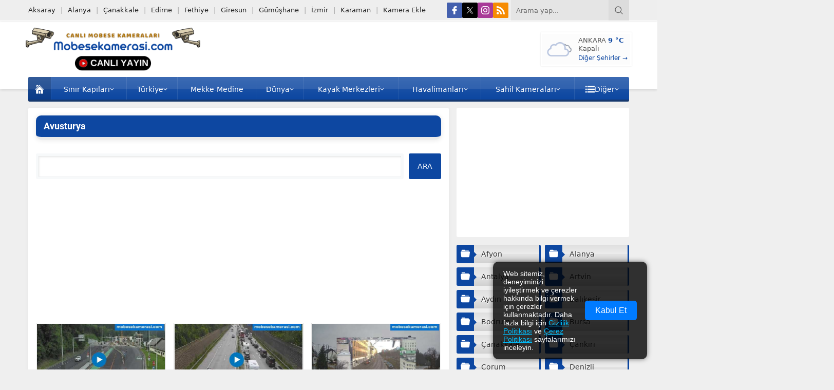

--- FILE ---
content_type: text/html; charset=utf-8
request_url: https://www.google.com/recaptcha/api2/aframe
body_size: 266
content:
<!DOCTYPE HTML><html><head><meta http-equiv="content-type" content="text/html; charset=UTF-8"></head><body><script nonce="5iaZSg43kwySLawF8rTl8Q">/** Anti-fraud and anti-abuse applications only. See google.com/recaptcha */ try{var clients={'sodar':'https://pagead2.googlesyndication.com/pagead/sodar?'};window.addEventListener("message",function(a){try{if(a.source===window.parent){var b=JSON.parse(a.data);var c=clients[b['id']];if(c){var d=document.createElement('img');d.src=c+b['params']+'&rc='+(localStorage.getItem("rc::a")?sessionStorage.getItem("rc::b"):"");window.document.body.appendChild(d);sessionStorage.setItem("rc::e",parseInt(sessionStorage.getItem("rc::e")||0)+1);localStorage.setItem("rc::h",'1769273078278');}}}catch(b){}});window.parent.postMessage("_grecaptcha_ready", "*");}catch(b){}</script></body></html>

--- FILE ---
content_type: text/css
request_url: https://mobesekamerasi.com/wp-content/themes/safirwebportal/dist/style.css?ver=1760540718
body_size: 11523
content:
:root{--widgetSpace: 15px;--widgetSpaceAside: 10px;--contentWidth: 70%;--contentWidthRate: .7;--asideWidth: 30%}@media(max-width: 768px){:root{--widgetSpace: 10px}}*{outline:0;margin:0;padding:0;vertical-align:bottom;box-sizing:border-box;-moz-box-sizing:border-box}ol{list-style-position:inside}ul{list-style:none;list-style-position:outside}blockquote{margin-left:30px;padding-left:10px;border-left:3px solid #eee}a{text-decoration:none;color:var(--c1)}a:hover{text-decoration:none;color:#222}a img{border:none}img{max-width:100%;height:auto}iframe,embed{max-width:100%;width:100%}body{background:#efefef;font-size:13px;font-family:var(--mainFont);color:#515151}h1{font-size:20px}h2{font-size:18px}h3{font-size:16px}h1,h2,h3,h4,h5,h6{font-family:var(--headFont);color:var(--headColor)}input,select,textarea,button{font-family:inherit}.sub-menu{opacity:0;z-index:-1;visibility:hidden}.themeicon{display:block}.themeicon .themeicon-arrow{display:none}.themeicon svg{display:block;fill:currentColor;width:20px;height:20px}.safir-logo{font-weight:bold;line-height:1;font-size:20px;color:#333}.safir-logo:hover{color:#666}.safir-logo img{width:auto;height:var(--headerHeight)}table{border-collapse:collapse}table td,table th{padding:10px;border:1px solid #ddd}.post-container .thumb img{width:100%}.wp-caption{max-width:100%}.innerContainer{max-width:var(--safirWidth);padding:0 10px;margin:auto}.box,.safirBox{background:#fff;box-shadow:0px 2px 8px 0px rgba(0,0,0,.05);overflow:hidden;position:relative;padding:var(--widgetSpace);border-radius:3px}.widgetContent{background:#fff;box-shadow:0px 2px 8px 0px rgba(0,0,0,.05);border-top:0;border-radius:0 0 2px 2px;overflow:hidden;position:relative}.widgetContent.default{padding:10px}.widgetContent.nobg{padding:0;background:none;box-shadow:none}.heading{line-height:44px;background:url(../images/sprite.png) 0 -44px repeat-x;background-size:44px 88px;font-size:15px;color:#343434;text-shadow:1px 1px 0px #fff;padding:0 15px;position:relative;border-radius:3px 3px 0 0;border:1px solid #ddd;border-bottom:none;overflow:hidden;font-weight:500;font-family:var(--headFont);display:flex;align-items:center}.heading span{font-weight:bold}.heading+.line{height:2px;background:var(--c1)}.heading .nav{font-size:11px;margin-left:auto}.heading .nav a{display:block;line-height:30px;color:#777;font-weight:bold}.heading .nav a:hover{color:#333}.shadow{background:url(../images/shadow.png) 50% 100% no-repeat;padding-bottom:5px;display:block}.border{border:1px solid #e2e2e2;padding:1px;display:block}.mainHeading{font-size:22px;line-height:1;border-bottom:1px solid #eaeaea;padding:0 var(--widgetSpace) 15px;margin:0 calc(-1*var(--widgetSpace)) 15px;font-weight:500;font-family:var(--headFont)}@media(max-width: 768px){.mainHeading{margin-top:5px}}.secondHeading{font-size:16px;font-weight:bold;font-family:var(--headFont);color:var(--headColor);border-bottom:1px solid #eaeaea;padding:0 var(--widgetSpace) var(--widgetSpace);margin:0 calc(-1*var(--widgetSpace)) var(--widgetSpace);display:flex;align-items:center}.catDesc{font-size:15px;margin-bottom:20px;line-height:1.5}.safiricon{display:block;margin-right:5px}.safiricon svg{fill:currentColor;display:block;width:18px;height:18px;margin:auto}.reading,.reading p,.reading li{line-height:1.8;margin-bottom:10px;font-size:15px;font-family:var(--contentFont);text-align:justify}.reading ul li{list-style-type:disc;margin-left:20px;list-style-position:inside}.reading ol li{margin-left:20px;list-style-position:inside}.reading a{color:var(--linkColor)}.seperator{clear:both;margin:10px -10px;border-top:1px solid #ddd}.float{overflow:hidden}.bold{font-weight:bold}.reading{font-size:13px}.post img{width:100%}.shiftBottom{margin-bottom:10px}.safirSocial{display:flex;flex-wrap:wrap;gap:6px}.safirSocial a{display:block;color:#fff;border-radius:2px;padding:7px}.safirSocial a svg{width:16px;height:16px}.safirSocial li.facebook a{background:#4460ae}.safirSocial li.twitter a{background:#000}.safirSocial li.linkedin a{background:#0173af}.safirSocial li.instagram a{background:#a83a97}.safirSocial li.youtube a{background:#dc2013}.safirSocial li.pinterest a{background:#c21f25}.safirSocial .telegram a{background:#039be5}.safirSocial li.tiktok a{background:#000}.safirSocial li.rss a{background:#f68b02}.safirSocial li.whatsapp a{background:#37b848}img.lazy{opacity:0;transition:opacity .3s ease-in}.safirthumb{position:relative;overflow:hidden;background-color:#f0f0f0;background-size:cover;background-position:50% 50%;background-repeat:no-repeat;background-image:var(--noImageForPost);padding-bottom:var(--thumbRatio)}.safirthumb.authorthumb{background:rgba(0,0,0,0);padding-bottom:100%}.safirthumb.nobg{background:rgba(0,0,0,0)}.safirthumb.square{padding-bottom:100%}.safirthumb:before{position:absolute;display:block;content:""}.safirthumb .thumbnail{overflow:hidden;position:absolute;top:0;right:0;bottom:0;left:0}.safirthumb .center{position:absolute;top:0;left:0;width:100%;height:100%;transform:translate(50%, 50%)}.safirthumb img{position:absolute;top:0;left:0;transform:translate(-50%, -50%);width:100%;height:100%;object-fit:cover}.fitImage .safirthumb img{object-fit:fill}.safirReklam{border-radius:3px;font-size:16px;padding:50px 10px;background:#f0f0f0;text-shadow:1px 1px 1px #fff;color:#717171;text-align:center;font-weight:500}.safirReklam.narrow{padding:20px 10px}.fixedAd{position:absolute;z-index:20;display:none;top:calc(var(--headerHeight) + 112px)}body.admin-bar .fixedAd{margin-top:32px}.fixedLeftAd{left:0}.fixedRightAd{right:0}.wideAd{margin-bottom:10px;padding:6px;text-align:center}header{background:#fff;box-shadow:0px 0px 6px 0px rgba(0,0,0,.2);padding-bottom:24px}#header-cont,#topbar-cont,#mainMenu{max-width:var(--safirWidth);padding:0 10px;margin:0 auto}#header-cont{position:relative;z-index:40;clear:both;padding:0}#topbar{height:41px;overflow:hidden;background:#eee;border-bottom:1px solid #fff;box-shadow:0 0 3px rgba(0,0,0,.15)}#headerSocial{float:right;margin:5px 0 5px 10px}#headerSearch{float:right;height:40px;position:relative;background-color:rgba(0,0,0,.04);margin-left:5px}#headerSearch #safir-s{display:block;float:left;width:100%;box-shadow:none;background:0;height:40px;border:0;line-height:30px;color:#666;padding:0 50px 0 10px;font-weight:500;font-size:13px}#headerSearch button{display:block;position:absolute;right:0;top:0;width:40px;height:40px;border:0;background-color:rgba(0,0,0,.04);color:#5f5f5f;cursor:pointer}#headerSearch button svg{width:16px;height:16px;margin:12px}#topmenu{float:left;margin:10px 0;line-height:20px}#topmenu li{float:left}#topmenu a{color:#262626;display:flex;align-items:center}#topmenu a:hover{color:#676767}#topmenu .safiricon svg{width:15px;height:15px}#topmenu li:before{content:"|";padding:0 10px;display:block;float:left;line-height:20px;color:#a1a1a1}#topmenu li:first-child::before{content:none}#banner{padding:12px 5px;overflow:hidden;display:flex;align-items:center}#header-logo img{width:auto}#banner-group{margin-left:auto}#weather{float:left;border:3px solid #fff;border-radius:1px;box-shadow:0 0 3px rgba(0,0,0,.1);background-color:#fcfcfc;position:relative}#weather .title{font-weight:500;text-transform:uppercase}#weather .title .degree{font-weight:bold;color:var(--c1)}#weather p{text-transform:capitalize}#weather .all-cities{font-size:12px;margin-top:2px}#weather .weather{margin:5px;padding-left:65px;height:50px;line-height:16px}.weathericon{display:inline-block;width:60px;height:60px;position:absolute;left:0;top:0}#banner-ad{float:left;margin-left:10px;border:3px solid #fff;border-radius:1px;box-shadow:0 0 3px rgba(0,0,0,.1)}#menuGroup{border-radius:3px;margin-bottom:12px;position:relative;background:var(--c1)}#menu{clear:both;margin-top:-24px;z-index:40;position:relative;height:44px;display:table;width:100%;border-bottom:4px solid rgba(0,0,0,.35);background:-moz-linear-gradient(top, rgba(255, 255, 255, 0.1) 0%, rgba(255, 255, 255, 0) 100%);background:-webkit-linear-gradient(top, rgba(255, 255, 255, 0.1) 0%, rgba(255, 255, 255, 0) 100%);background:-o-linear-gradient(top, rgba(255, 255, 255, 0.1) 0%, rgba(255, 255, 255, 0) 100%);background:linear-gradient(to bottom, rgba(255, 255, 255, 0.1) 0%, rgba(255, 255, 255, 0) 100%);box-shadow:inset 0 24px hsla(0,0%,100%,.1);border-radius:2px;font-family:var(--menuFont)}#menu .menu>ul,#menu>ul{display:table-row;width:100%}#menu li{display:table-cell;text-align:center;border-left:1px solid hsla(0,0%,100%,.1)}#menu li:first-child{border-left:none}#menu a{display:flex;gap:5px;align-items:center;line-height:40px;padding:4px 10px 0 10px;color:#fff;transition:all .2s;font-size:14px;overflow:hidden;justify-content:center}#menu a:hover{background-color:hsla(0,0%,100%,.075)}#menu li.ev{width:44px;margin:0}#menu li.ev a{background:rgba(0,0,0,.15);height:44px}#menu li.ev a .safiricon{margin:0}#menu li.ev a:hover{background-color:rgba(0,0,0,.1)}#menu li.ev .text{display:none}#menu li.menu-item-has-children .themeicon svg{width:8px;height:8px}#menu .safiricon{margin:0}#menu .themeicon-arrow{display:block}#menu .sub-menu{position:absolute;box-shadow:3px 3px 5px #555;border-top:3px solid rgba(0,0,0,.35);margin-left:-1px;opacity:0;z-index:-1;visibility:hidden;transform:translateY(20px);transition:all .3s ease-in-out 0s,visibility 0s linear .3s,z-index 0s linear .01s;background:var(--c1)}#menu li:hover>.sub-menu{visibility:visible;opacity:1;transform:translateY(1px);transition-delay:0s,0s,.3s}#menu .sub-menu .sub-menu{left:100%;top:0;margin-left:1px;border-top:none}#menu .sub-menu li{float:none;display:block;text-align:left;background:none;position:relative;border-top:1px solid rgba(0,0,0,.1)}#menu .sub-menu a{width:auto;justify-content:left;min-width:200px;text-align:left;line-height:34px;margin:0;padding:0 15px;transition:none;white-space:nowrap}#menu .sub-menu a:hover{background:rgba(0,0,0,.15)}#menu li.menu-item-has-children li.menu-item-has-children .themeicon{margin-left:auto;transform:rotate(-90deg)}.toggleMenu,#header-cont .membershipButton{width:60px;height:100%;min-height:60px;display:flex;align-items:center;justify-content:center;cursor:pointer}.toggleMenu{border-right:1px solid #eee}#header-cont .membershipButton:has(.icon){border-left:1px solid #eee}#mobileHeader{display:none;background:#fff;z-index:100000;width:100%}#hamburgermenu form{margin:10px;position:relative}#hamburgermenu input[type=text]{width:100%;display:block;font-weight:500;outline:none;font-size:14px;padding:5px 40px 5px 10px;height:40px;transition:all .25s;background:#fafafa !important;border-radius:3px !important;border:1px solid #efefef}#hamburgermenu{position:fixed;z-index:999999;top:0;left:-300px;width:300px;height:100%;overflow-y:scroll;background:#fff}#hamburgermenu span.close{display:block;width:40px;height:40px;position:absolute;top:10px;right:10px;background:#000;color:#fff;cursor:pointer}#hamburgermenu span.close svg{width:14px;height:14px;margin:13px}#hamburgermenu .logoBlock{border-bottom:1px solid #ddd;padding:10px 50px 10px 10px}#hamburgermenu .logoBlock a{display:table-cell;height:40px;vertical-align:middle}#hamburgermenu .logoBlock img{max-height:40px;width:auto}#mobilemenuContainer{overflow:hidden;border-top:1px solid #ededed}#mobilemenu{position:relative}#mobilemenu li{position:relative}#mobilemenu a{border-bottom:1px solid #ededed;padding:12px 10px;line-height:20px;font-size:14px;color:#191919;font-weight:500;border-radius:0;display:flex;align-items:center}#mobilemenu a:hover{color:#000}#mobilemenu .sub-menu{display:none;background:#fafafa;opacity:1;z-index:1;visibility:visible}#mobilemenu .sub-menu a{padding-left:30px}#mobilemenu .sub-menu .sub-menu a{padding-left:50px}#mobilemenu .menu-item-has-children>a{padding-right:12px;position:relative}#mobilemenu .mobilearrow{display:block;position:absolute;top:12px;right:10px;text-align:center;z-index:2;border-radius:3px;background:#f7f7f7;padding:5px;cursor:pointer}#mobilemenu .mobilearrow .themeicon-arrow{display:block}#mobilemenu a>.themeicon{display:none}#mobilemenu .mobilearrow svg{width:10px;height:10px;transition:all .3s}#mobilemenu .mobilearrow.active svg{transform:rotate(-180deg)}#mobileSocial{margin:10px}#mobileSocial ul{margin:0 -3px}#mobileSocial a{height:28px;width:28px}#mobileSocial a:before{width:28px;height:28px;line-height:28px;font-size:14px}#overlay{display:none;width:100%;height:100%;position:fixed;background:rgba(0,0,0,.9);z-index:999998;top:0;left:0}#menuGroup.loginActive{padding-right:49px}#toplogin{position:absolute;right:0;top:0}#toplogin .button{color:#fff;border-radius:0 0 3px 0;cursor:pointer;transition:all .2s;border-bottom:4px solid rgba(0,0,0,.35);background:-moz-linear-gradient(top, rgba(255, 255, 255, 0.1) 0%, rgba(255, 255, 255, 0) 100%);background:-webkit-linear-gradient(top, rgba(255, 255, 255, 0.1) 0%, rgba(255, 255, 255, 0) 100%);background:-o-linear-gradient(top, rgba(255, 255, 255, 0.1) 0%, rgba(255, 255, 255, 0) 100%);background:linear-gradient(to bottom, rgba(255, 255, 255, 0.1) 0%, rgba(255, 255, 255, 0) 100%);box-shadow:inset 0 24px hsla(0,0%,100%,.1)}#toplogin .button{border-left:1px solid hsla(0,0%,100%,.2);padding:14px 16px;background:rgba(0,0,0,.15)}#toplogin .button svg{width:16px;height:16px}#loginMenu{display:none;opacity:0;position:absolute;right:0;top:48px;z-index:999;width:220px;padding-top:10px;transition:all .3s}#toplogin:hover #loginMenu{opacity:1;display:block}#loginMenu .items{background:#fff;box-shadow:0 0 22px rgba(0,0,0,.15);border-radius:3px;position:relative}#loginMenu .item{border-top:2px solid #f2f2f2}#loginMenu .item:first-child,#loginMenu .item:first-child a{border-top:0;border-radius:3px 3px 0 0}#loginMenu .item:last-child,#loginMenu .item:last-child a{border-radius:0 0 3px 3px}#loginMenu a{display:flex;align-items:center;gap:5px;line-height:50px;padding:0 15px;white-space:nowrap;transition:all .2s;color:#303030}#loginMenu a:hover{background:#fbfbfb}#loginMenu .item:first-child:before{content:"";display:block;position:absolute;right:17px;top:-8px;width:0;height:0;border-style:solid;border-width:0 8px 8px 8px;border-color:rgba(0,0,0,0) rgba(0,0,0,0) #fff rgba(0,0,0,0);transition:all .2s}#loginMenu .item:first-child:hover:before{border-color:rgba(0,0,0,0) rgba(0,0,0,0) #fbfbfb rgba(0,0,0,0)}#loginMenu a svg{width:16px;height:16px}#featured{overflow:hidden;margin-bottom:var(--widgetSpace)}#featured .items{overflow:hidden}@media(min-width: 420px){#featured .items{min-height:calc((var(--safirWidth) - 6*var(--widgetSpace))*var(--thumbRate)/100/5 + 25px)}}@media(max-width: 419px){#featured .items{min-height:calc((100vw - 20px - var(--widgetSpace))*var(--thumbRate)/100/2 + 40px)}}#featured .title{text-align:center;line-height:20px;max-height:40px;overflow:hidden;font-weight:bold;font-size:14px}#featured .thumb a{display:block}#featured a:hover{color:#333}#featured .owl-nav div{width:20px;height:40px;cursor:pointer;position:absolute;top:40%;margin-top:-20px;z-index:20;background:url(../images/sprite.png);background-size:40px 80px;opacity:0;transition:all .3s}#featured:hover .owl-nav div{opacity:1}#featured .owl-nav .owl-prev{left:0;background-position:-20px 0}#featured .owl-nav .owl-next{right:0}#featured .owl-nav div svg{width:12px;height:12px;margin:14px 4px;filter:drop-shadow(0 0 5px rgba(0, 0, 0, 0.3))}#wrapper{z-index:30;position:relative;max-width:var(--safirWidth);margin:0 auto;padding:0 10px}#content{float:left;width:var(--contentWidth)}#content.full,.page-template-page-membership #content{float:none;width:100%}.mobileNoSidebar #content,.mobileNoSidebar aside.profile{width:100%}aside{float:right;padding-left:15px;width:var(--asideWidth)}#slider-group{overflow:hidden;margin-bottom:var(--widgetSpace);padding:0}#slider-cont{padding:1px}#slider{position:relative;overflow:hidden}@media(min-width: 768px){#slider{min-height:calc((var(--safirWidth) - 20px)*var(--contentWidthRate)*var(--thumbRate)/100 + 55px)}}@media(min-width: 768px){body.single #slider,body.archive #slider{min-height:calc((var(--safirWidth) - 20px - 2*var(--widgetSpace))*var(--contentWidthRate)*var(--thumbRate)/100 + 50px)}}@media(max-width: 767px){#slider{min-height:calc((100vw - 22px)*var(--thumbRate)/100)}}#single #slider{background:#f4f4f4}#slider .info{position:absolute;background:rgba(0,0,0,.5);border-top:1px solid rgba(0,0,0,.1);bottom:0;left:0;width:100%}#slider .info .title{padding:10px;font-size:20px;text-shadow:1px 1px 3px #333}#slider .title a{color:#fff}#slider .title a:hover{color:#ddd}.slide img{width:100%}#slider .owl-nav div{position:absolute;display:block;top:45%;margin-top:-15px;cursor:pointer;transition:all .3s;color:#fff}#slider .owl-nav div:hover{background-color:rgba(0,0,0,.1)}#slider .owl-nav .owl-prev{left:10px}#slider .owl-nav .owl-next{right:10px}#slider .owl-nav div svg{width:26px;height:26px;margin:12px;filter:drop-shadow(0 0 5px rgba(0, 0, 0, 0.7))}#slider .owl-dots{overflow:hidden;padding:5px;display:grid;grid-template-columns:repeat(10, 1fr)}#slider .owl-dots .owl-dot{opacity:.5}#slider .owl-dots .owl-dot.active{opacity:1}#slider .owl-dots .owl-dot a{margin:3px 4px;display:block;height:40px;background-size:cover}.homeWidget,.sidebarWidget{margin-bottom:15px}.homeWidget:last-child,.sidebarWidget:last-child{margin-bottom:0}.post-container a{display:block}.sidebarWidget.nativeWidget li{border-top:1px dotted #ddd;padding:6px 0}.sidebarWidget.nativeWidget li:first-child{border-top:0}#searchform label{display:none}#searchform>div{display:flex;align-items:center}#searchform input[type=submit]{margin-left:10px;padding:17px}.nativeWidget .heading{margin:-10px -10px 0}.nativeWidget .heading+.line{margin:0 -10px 10px}.nativeWidget .widgetContent{border-radius:2px}.currencyWidget .items{overflow:hidden;margin:0 -1px -1px 0}.currencyWidget .item{float:left;border-right:1px solid #eaeaea;border-bottom:1px solid #eaeaea;padding:var(--widgetSpace);width:50%;display:flex;align-items:center;gap:10px}.currencyWidget.homeWidget .item{width:25%}.currencyWidget .item>.icon svg{width:40px;height:40px}.currencyWidget .item.dollar{color:#2aa212}.currencyWidget .item.euro{color:#c54242}.currencyWidget .item.gold{color:#d2c344}.currencyWidget .item.bist{color:#009fc3}.currencyWidget .item .title{display:block;font-weight:bold;font-size:14px;text-transform:uppercase}.currencyWidget .item .data{display:flex;align-items:center;gap:5px}.currencyWidget .item .value{font-size:14px;line-height:20px;color:#515151}.currencyWidget .item .change{color:#515151}.currencyWidget .item .change.up{color:#43ca31}.currencyWidget .item .change.down{color:#db1d34}.currencyWidget .item .change svg{width:10px;height:10px}.burclarWidget ul{overflow:hidden;padding:15px;display:grid;grid-template-columns:repeat(6, 1fr);gap:15px}.burclarWidget.sidebarWidget ul{grid-template-columns:repeat(3, 1fr)}@media(max-width: 768px){.burclarWidget ul,.burclarWidget.sidebarWidget ul{grid-template-columns:repeat(6, 1fr)}}@media(max-width: 600px){.burclarWidget ul,.burclarWidget.sidebarWidget ul{grid-template-columns:repeat(4, 1fr)}}@media(max-width: 520px){.burclarWidget ul,.burclarWidget.sidebarWidget ul{grid-template-columns:repeat(3, 1fr)}}.burclarWidget a{display:block;line-height:1.5;text-align:center;background:#f9f9f9;padding:15px;border-radius:4px;transition:all .3s}.burclarWidget a:hover{background:#eaeaea}.burclarWidget .burcicon,#modalburc .burcicon{display:block;width:45px;height:45px;margin:auto}.burclarWidget .burcicon svg,#modalburc .burcicon svg{width:45px;height:45px}#modalburc{display:none;position:fixed;z-index:9999;top:0;left:0;width:100%;height:100%;background:rgba(0,0,0,.5)}#modalburc .inner{position:absolute;top:0;left:0;width:100%;height:100%;display:flex;align-items:center;justify-content:center}#modalburc .header{overflow:hidden;border-bottom:1px solid #eee;padding-bottom:5px;padding-right:80px;margin-bottom:5px;text-align:left}#modalburc .header .burcicon{float:left;width:50px;margin-right:10px}#modalburc .header .burcicon{float:left;width:50px;height:50px;margin-right:10px}#modalburc .header h1{margin-bottom:0;font-size:18px}#modalburc .date{color:#999;font-size:13px}#modalburc .header h1 span{font-size:13px;color:#aaa;line-height:25px}#modalburc .inline-links{border-bottom:1px solid #eee;padding-bottom:5px;margin-bottom:5px;text-align:center}#modalburc .inline-links a{padding:5px;margin:0 10px;color:#aaa;display:inline-block}#modalburc .inline-links a:hover{color:#666}#modalburc .inline-links a.active{font-weight:bold;color:#666}#modalburc .reading{font-size:15px}#modalburc .reading p{margin-bottom:8px}#modalburc .reading br{display:none}#modalburc .reading p:last-child{display:none}#modalburc .info{width:800px;margin:auto;position:relative;z-index:20;background:#fff;border-radius:10px;padding:20px;line-height:1.5;box-shadow:0 0 30px #000;text-align:justify}#modalburc .content{display:none}#modalburc .loading{margin:50px auto;position:relative;width:40px;height:40px}#modalburc .loading div{transform-origin:20px 20px;animation:lds-spinner 1.2s linear infinite}#modalburc .loading div:after{content:"";display:block;position:absolute;top:2px;left:18px;width:3px;height:9px;border-radius:20%;background:#999}#modalburc .loading div:nth-child(1){transform:rotate(0deg);animation-delay:-1.1s}#modalburc .loading div:nth-child(2){transform:rotate(30deg);animation-delay:-1s}#modalburc .loading div:nth-child(3){transform:rotate(60deg);animation-delay:-0.9s}#modalburc .loading div:nth-child(4){transform:rotate(90deg);animation-delay:-0.8s}#modalburc .loading div:nth-child(5){transform:rotate(120deg);animation-delay:-0.7s}#modalburc .loading div:nth-child(6){transform:rotate(150deg);animation-delay:-0.6s}#modalburc .loading div:nth-child(7){transform:rotate(180deg);animation-delay:-0.5s}#modalburc .loading div:nth-child(8){transform:rotate(210deg);animation-delay:-0.4s}#modalburc .loading div:nth-child(9){transform:rotate(240deg);animation-delay:-0.3s}#modalburc .loading div:nth-child(10){transform:rotate(270deg);animation-delay:-0.2s}#modalburc .loading div:nth-child(11){transform:rotate(300deg);animation-delay:-0.1s}#modalburc .loading div:nth-child(12){transform:rotate(330deg);animation-delay:0s}@keyframes lds-spinner{0%{opacity:1}100%{opacity:0}}#modalburc a.close{position:absolute;top:10px;right:10px;font-size:15px;font-weight:bold;display:inline-block;background:#ededed;padding:5px 10px;border-radius:3px;transition:all .25s}#modalburc a.close:hover{background:#ddd}#safir-burclar{overflow:hidden;text-align:center;margin:0 -1px -10px}#safir-burclar li{display:inline-block;width:65px;margin-bottom:10px;text-align:center}#safir-burclar a{display:block;padding-top:30px}.searchWidget #safir-searchform{position:relative;height:40px;background-color:#fff;box-shadow:0px 2px 8px 0px rgba(0,0,0,.05);margin-bottom:12px}.searchWidget #s{display:block;float:left;width:100%;background:0;height:40px;border:0;line-height:30px;color:#666;padding:5px 50px 5px 10px;font-weight:500;font-size:13px}.searchWidget button{display:block;position:absolute;right:0;top:0;width:40px;height:40px;background:none;cursor:pointer;color:#000;border:0}.searchWidget button svg{width:16px;height:16px;margin:7px}.safirCustomMenu ul{display:grid;grid-template-columns:repeat(2, 1fr);gap:8px}#home .safirCustomMenu ul{grid-template-columns:repeat(3, 1fr)}@media(max-width: 768px){#home .safirCustomMenu ul{grid-template-columns:repeat(3, 1fr)}}@media(max-width: 500px){#home .safirCustomMenu ul{grid-template-columns:repeat(2, 1fr)}}@media(max-width: 319px){#home .safirCustomMenu ul{grid-template-columns:1fr}}@media(max-width: 768px){.safirCustomMenu ul{grid-template-columns:repeat(3, 1fr)}}@media(max-width: 500px){.safirCustomMenu ul{grid-template-columns:repeat(2, 1fr)}}@media(max-width: 319px){.safirCustomMenu ul{grid-template-columns:1fr}}.safirCustomMenu ul li{border-radius:3px;overflow:hidden;transition:all .2s;background:var(--c1)}.safirCustomMenu ul.menu li:hover{background:#000}.safirCustomMenu .sub-menu{display:none}.safirCustomMenu a{color:#333;display:flex;align-items:center;margin-right:3px;line-height:36px;height:36px;overflow:hidden;overflow:hidden;font-size:14px;font-weight:500;text-shadow:1px 1px 0px #fff}.safirCustomMenu li a:hover{color:#666}.safirCustomMenu li a:hover .icon:before{border-color:rgba(0,0,0,0) rgba(0,0,0,0) rgba(0,0,0,0) #000}.safirCustomMenu a .icon{width:36px;height:36px;padding:8px;display:block;float:left;color:#fff;margin:0;position:relative}.safirCustomMenu a .icon:before{transition:all .2s;content:"";position:absolute;top:14px;right:-5px;width:0px;height:0px;border-style:solid;border-width:5px 0 5px 5px;border-color:rgba(0,0,0,0) rgba(0,0,0,0) rgba(0,0,0,0) var(--c1);transform:rotate(0deg)}.safirCustomMenu a .safiricon svg{margin:0}.safirCustomMenu a .text{width:100%;padding-left:14px;background:#d6d6d6;background:linear-gradient(180deg, rgb(214, 214, 214) 0%, rgb(214, 214, 214) 1%, rgb(224, 224, 224) 1%, rgb(236, 236, 236) 50%, rgb(227, 227, 227) 50%, rgb(209, 209, 209) 100%)}.advancedPostsWidget1 .items{display:grid;grid-template-columns:repeat(3, 1fr);gap:var(--widgetSpace);padding:var(--widgetSpace)}aside .advancedPostsWidget1 .items{grid-template-columns:repeat(2, 1fr);gap:var(--widgetSpaceAside)}@media(max-width: 768px){.advancedPostsWidget1 .items,aside .advancedPostsWidget1 .items{grid-template-columns:repeat(3, 1fr)}}@media(max-width: 600px){.advancedPostsWidget1 .items,aside .advancedPostsWidget1 .items{grid-template-columns:repeat(2, 1fr)}}@media(max-width: 319px){.advancedPostsWidget1 .items,aside .advancedPostsWidget1 .items{grid-template-columns:repeat(1, 1fr)}}.advancedPostsWidget1 .post .thumb{margin-bottom:4px;border:1px solid #e2e2e2;padding:1px}aside .advancedPostsWidget1 .post .thumb{margin-bottom:2px;border:0;padding:0 0 5px}.advancedPostsWidget1 .post .detail{line-height:20px;height:80px;overflow:hidden}aside .advancedPostsWidget1 .post .detail{line-height:16px;height:32px;overflow:hidden;text-align:center}.advancedPostsWidget1 .post .title{font-weight:bold;font-size:14px}aside .advancedPostsWidget1 .post .title{font-weight:500;font-size:13px}.advancedPostsWidget2 .items{float:left;width:50%;padding:var(--widgetSpace)}.advancedPostsWidget2 .post-container:not(:first-child){display:none}.advancedPostsWidget2 .post-container .thumb{border:1px solid #e2e2e2;padding:1px;margin-bottom:10px}.advancedPostsWidget2 .post-container .detail{line-height:20px;max-height:85px;overflow:hidden}.advancedPostsWidget2 .post-container .title{font-weight:bold;font-size:15px;margin-bottom:5px}.advancedPostsWidget2 .links{float:right;width:49.6%;background:#fafafa;padding:15px;box-shadow:0 0 4px #aaa}.advancedPostsWidget2 .links li{border-top:1px dotted #ddd}.advancedPostsWidget2 .links li:first-child{border-top:0}.advancedPostsWidget2 .links li.active a{background-color:rgba(0,0,0,.05)}.advancedPostsWidget2 .links a{display:flex;align-items:center;gap:5px;line-height:30px;text-overflow:ellipsis;font-weight:500;white-space:nowrap;overflow:hidden;padding:0 5px}.advancedPostsWidget2 .links a .icon{color:#515151}.advancedPostsWidget2 .links a svg{width:8px;height:8px}aside .advancedPostsWidget2 .items,aside .advancedPostsWidget2 .links{float:none;width:100%}aside .advancedPostsWidget2 .summary,aside .advancedPostsWidget2 .title{display:none}.doubleWidget{display:grid;gap:var(--widgetSpace);grid-template-columns:repeat(auto-fill, minmax(280px, 1fr))}.doubleWidget .post-container{overflow:hidden;padding:15px;border-top:1px solid #eaeaea}.doubleWidget .post-container:first-child{border-top:0}.doubleWidget .post-container .thumb{float:left;margin-right:5px;border:1px solid #e2e2e2;padding:1px;width:110px}.doubleWidget .post .detail{line-height:20px;height:60px;overflow:hidden}.doubleWidget .post .title{font-weight:bold;font-size:14px}.doubleWidget .post .title a:hover{color:#000}.slidingWidget .items{background:#fff;padding:1px;border:1px solid #ddd;position:relative}.slidingWidget .post{position:relative}.slidingWidget .post .title{text-align:center;padding:5px 0;position:absolute;bottom:0;width:100%;background:rgba(0,0,0,.4)}.slidingWidget .post .title a{display:block;color:#fff;font-size:14px}.slidingWidget .post .title a:hover{color:#ddd}.slidingWidget .post img{width:100%}.slidingWidget .owl-nav div{width:20px;height:40px;cursor:pointer;position:absolute;top:50%;margin-top:-20px;z-index:20;background:url(../images/sprite.png);background-size:40px 80px}.slidingWidget .owl-nav .owl-prev{left:1px;background-position:-20px 0}.slidingWidget .owl-nav .owl-next{right:1px}.slidingWidget .owl-nav div svg{width:12px;height:12px;margin:14px 4px}.galleryWidget{border-radius:4px;overflow:hidden;position:relative;background:var(--c1)}.galleryWidget .colorHeading{box-shadow:0px 0px 6px 2px rgba(0,0,0,.1);border-bottom:1px solid rgba(0,0,0,.25);background:-moz-linear-gradient(top, rgba(0, 0, 0, 0.1) 0%, rgba(0, 0, 0, 0.25) 100%);background:-webkit-linear-gradient(top, rgba(0, 0, 0, 0.1) 0%, rgba(0, 0, 0, 0.25) 100%);background:-o-linear-gradient(top, rgba(0, 0, 0, 0.1) 0%, rgba(0, 0, 0, 0.25) 100%);background:linear-gradient(to bottom, rgba(0, 0, 0, 0.1) 0%, rgba(0, 0, 0, 0.25) 100%);position:relative;overflow:hidden;font-family:var(--headFont);padding:10px var(--widgetSpace);display:flex;align-items:center;gap:5px}.galleryWidget .colorHeading span{color:#fff;line-height:20px;font-weight:500}.galleryWidget .colorHeading span a{color:#fff}.galleryWidget .items{padding:var(--widgetSpace)}.galleryWidget .post .thumb{border:2px solid #fff;position:relative}.galleryWidget .post .thumb img{width:100%}.galleryWidget .post .title{line-height:16px;height:32px;margin:4px 0 8px;overflow:hidden;text-align:center;font-weight:500}.homeWidget.galleryWidget .post .title a,.sidebarWidget.galleryWidget .post .title a{color:#fff}.homeWidget.galleryWidget .post .title a:hover,.sidebarWidget.galleryWidget .post .title a:hover{color:#ddd}.galleryWidget .owl-dots{position:absolute;top:15px;right:var(--widgetSpace)}.galleryWidget .owl-dots .owl-dot{width:12px;height:12px;display:block;float:left;margin:0 2px;border-radius:50%;border:1px solid #aeaeae;background-image:-moz-linear-gradient(90deg, rgb(204, 204, 204) 0%, rgb(238, 238, 238) 100%);background-image:-webkit-linear-gradient(90deg, rgb(204, 204, 204) 0%, rgb(238, 238, 238) 100%);background-image:-ms-linear-gradient(90deg, rgb(204, 204, 204) 0%, rgb(238, 238, 238) 100%)}.galleryWidget .owl-dots .owl-dot.active{border:2px solid #eee;background-image:-moz-linear-gradient(90deg, rgb(120, 120, 120) 0%, rgb(150, 150, 150) 100%);background-image:-webkit-linear-gradient(90deg, rgb(120, 120, 120) 0%, rgb(150, 150, 150) 100%);background-image:-ms-linear-gradient(90deg, rgb(120, 120, 120) 0%, rgb(150, 150, 150) 100%)}.galleryWidget .thumb .icon,.articleList.photo .thumb .icon,.articleList.video .thumb .icon{position:absolute;z-index:2;top:0;left:0;right:0;bottom:0;opacity:0;transition:all .3s;background:rgba(0,0,0,.4);display:flex;align-items:center;justify-content:center;color:#fff}.articleList.photo .thumb .icon,.articleList.video .thumb .icon{top:2px;left:2px;right:2px;bottom:2px}.galleryWidget .thumb a:hover .icon,.articleList.photo .thumb a:hover .icon,.articleList.video .thumb a:hover .icon{opacity:1}.galleryWidget .thumb .icon svg,.articleList.photo .thumb .icon svg,.articleList.video .thumb .icon svg{width:30px;height:30px}.tabbedWidget .tabheading{display:flex;flex-wrap:wrap;position:relative;z-index:1}.tabbedWidget .tabheading a{box-shadow:0 0 3px 2px rgba(0,0,0,.025);border-radius:3px 3px 0 0;line-height:30px;background:#fff;color:#515151;display:block;float:left;padding:0 15px;font-size:14px;font-weight:500;margin:10px 0 0;background:#f8f8f8;position:relative;z-index:1;border-bottom:1px solid #eee}.tabbedWidget .tabheading a.active{background:#fff;line-height:32px;margin-top:6px;border-bottom:1px solid #fff}.tabbedWidget .tabheading a:hover{color:#666}.tabbedWidget a{display:block}.tabbedWidget .tabs{background:#fff;box-shadow:0px 2px 8px 0px rgba(0,0,0,.05);border-top:0;position:relative;z-index:2}.tabbedWidget .tab{display:none;overflow:hidden;padding:var(--widgetSpace);gap:var(--widgetSpace);transition:all .3s;grid-template-columns:5fr 4fr}@media(max-width: 480px){.tabbedWidget .tab{grid-template-columns:1fr}}.tabbedWidget .tab.active{display:grid}.tabbedWidget .thumb{border:1px solid #e2e2e2;padding:1px}@media(max-width: 480px){.tabbedWidget .tab .left{border-bottom:1px solid #eaeaea;padding-bottom:var(--widgetSpace)}}.tabbedWidget .tab .left .thumb{margin-bottom:5px}.tabbedWidget .tab .left .detail{line-height:20px;overflow:hidden;height:80px}.tabbedWidget .tab .left .title a{display:block;line-height:20px;font-size:16px;font-weight:700}.tabbedWidget .tab .right .post-container{overflow:hidden;margin-top:var(--widgetSpace);padding-top:var(--widgetSpace);border-top:1px solid #eaeaea}.tabbedWidget .tab .right .post-container:first-child{margin-top:0;padding-top:0;border-top:0}.tabbedWidget .tab .right .post-container .thumb{float:left;margin-right:5px;width:100px}.tabbedWidget .tab .right .post-container .detail{line-height:20px;height:60px;overflow:hidden}.tabbedWidget .tab .right .post-container .title{font-weight:bold;font-size:14px}.authorsWidget .items{max-height:360px;overflow:hidden}.authorsWidget .author{display:flex;align-items:center;border-bottom:1px solid #eaeaea}.authorsWidget .thumb{float:left;width:90px;padding:10px;border-right:1px solid #e2e2e2;flex-shrink:0;overflow:hidden;background:#fcfcfc;margin-right:10px}.authorsWidget .thumb a{border-radius:50%;display:block;border:1px solid #fff;box-shadow:0 0 3px #aaa}.authorsWidget .thumb img{display:block;border-radius:50%}.authorsWidget .info{padding:10px}.authorsWidget .info .inner{max-height:65px;line-height:20px;overflow:hidden}.authorsWidget .author-name{font-weight:bold;font-size:14px;margin-bottom:5px}.authorsWidget p.author-name a:hover{color:#333}.authorsWidget .detail a{color:#666;font-weight:500;font-size:15px}.authorsWidget .detail a:hover{color:#333}.authorsWidget .heading .nav{margin-right:20px}.authorsWidget .arrows{position:absolute;top:12px;right:var(--widgetSpace);display:none}.authorsWidget .arrows a{width:10px;height:10px;display:block;color:#515151}.authorsWidget .arrows a svg{width:10px;height:10px}.commentsWidget .item{overflow:hidden;padding:var(--widgetSpace);border-top:1px solid #eaeaea}.commentsWidget .item:first-child{border-top:0}.commentsWidget .item .thumb{float:left;margin-right:10px;box-shadow:0 0 5px rgba(0,0,0,.2);border-radius:50%;overflow:hidden;padding:3px}.commentsWidget .item .thumb img{border-radius:50%;display:block}.commentsWidget .item .info{height:48px;line-height:16px;overflow:hidden}.commentsWidget .item .info strong{font-weight:500}.mainHeading .commentsWidget .item a{color:#515151}.commentsWidget .item a:hover{color:var(--c1)}.adsWidget.box{padding:1px;text-align:center;box-shadow:none}.safirGrid{display:grid;gap:var(--widgetSpace)}@media(max-width: 768px){.safirGrid{grid-template-columns:repeat(3, 1fr) !important}}@media(max-width: 600px){.safirGrid{grid-template-columns:repeat(2, 1fr) !important}}@media(max-width: 319px){.safirGrid{grid-template-columns:1fr !important}}@media(max-width: 500px){.articleList.article .safirGrid{grid-template-columns:1fr !important}}.safirGrid.col2{grid-template-columns:repeat(2, 1fr)}.safirGrid.col3{grid-template-columns:repeat(3, 1fr)}.articleList.standard .post .thumb{margin-bottom:4px;border:1px solid #e2e2e2;padding:1px}.articleList.standard .post .detail{line-height:20px;height:80px;overflow:hidden}.articleList.standard .post .title{font-weight:bold;font-size:14px}.articleList.picture .post .thumb{margin-bottom:4px;border:1px solid #e2e2e2;padding:1px;position:relative}.articleList.picture .post .title{line-height:20px;height:40px;text-align:center;overflow:hidden;font-weight:bold;font-size:14px}.articleList.detail .post{margin-bottom:10px;padding-bottom:10px;border-bottom:1px dotted #ddd;overflow:hidden}.articleList.detail .post .thumb{float:left;margin-right:5px;border:1px solid #e2e2e2;padding:2px;width:200px}.articleList.detail .post .detail{line-height:20px;height:120px;overflow:hidden}.articleList.detail .post .title{font-weight:bold;font-size:14px}.articleList.detail .post .date,.articleList.detail .post .date a{font-size:11px;display:inline-block;color:#aaa}.articleList.article .post{padding-bottom:var(--widgetSpace);border-bottom:1px solid #eaeaea;overflow:hidden}.articleList.article .post .thumb{border:1px solid #eaeaea;padding:1px;float:left;margin-right:5px;width:75px}.articleList.article .post .info{line-height:18px;height:72px;overflow:hidden}.articleList.article .post .author-name{font-weight:bold;font-size:14px}.articleList.article .post .date{color:#ccc}#single #breadcrumb{float:none}#single .excerpt{font-weight:bold;font-size:14px;margin-bottom:10px}#singleBlock .ads{text-align:center}#singleContent .ads{margin-bottom:var(--widgetSpace)}#singleBlock.type1{margin-bottom:var(--widgetSpace);overflow:hidden}#singleBlock.type1 .thumb{border:1px solid #e2e2e2;padding:1px}#singleBlock.type2{float:left;margin:0 5px 5px 0}#singleBlock.type2+.reading p{text-align:left}#singleBlock.type2 .thumb{border:1px solid #e2e2e2;padding:1px}#singleBlock.type2 .thumb img{width:100%}#singleBlock .ads.type2{border:1px solid #e2e2e2;padding:1px;margin-bottom:5px}.safirShare{margin-bottom:20px;clear:both}.authorBlock .safirShare{clear:none;margin-bottom:0}#single .share{border-bottom:1px solid #e2e2e2;padding-bottom:12px;margin-bottom:11px}#single .metaBox{overflow:hidden;list-style:none;background:#f7f7f7;margin-bottom:var(--widgetSpace);padding:10px;display:flex;gap:20px;flex-wrap:wrap;border-radius:4px}#single .metaBox .meta{color:#666;font-weight:500;font-size:12px;display:flex;align-items:center;gap:5px}#single .metaBox .meta svg{width:16px;height:16px}#single .singleAd2{clear:both;margin-bottom:10px}#single .tags{clear:both;overflow:hidden;margin-bottom:20px;display:flex;align-items:center;gap:5px;flex-wrap:wrap}#single .tags a{display:block;padding:3px 8px;background:#fafafa;border-radius:2px;border:1px solid #eee;line-height:16px;color:#515151}#single .tags a svg{height:14px;width:14px}#single .tags a:hover{background-color:#f5f5f5}#single #slider-group{margin-bottom:var(--widgetSpace);box-shadow:none}#single #slider-thumbs a img{height:100%}#single #related{margin-bottom:20px}#comments{clear:both}#comments ol{list-style:none;margin:0 0 40px}#comments p.nocomments{margin:0 0 40px}#comments ol li{clear:both;line-height:1.5;overflow:hidden;margin:40px 0 0}#comments ol li .comment-meta+p{border-top:1px dotted #eee;margin-top:6px;padding-top:6px}#comments .reply{position:absolute;top:-1px;right:0}#comments a.comment-reply-link{display:inline-flex;align-items:center;line-height:20px;gap:4px}#comments a.comment-reply-link svg{width:14px;height:14px}#comments li li{padding-left:60px}#comments ol.children li{background:url(../images/reply.png) 20px 20px no-repeat}#reply-title{margin-bottom:8px}#comments div.comment-body{overflow:hidden;position:relative}#comments div.comment-body br{display:none}#comments .says{display:none}.commentlist .avatar{background:#efefef;border:1px solid #e1e0e0;float:left;margin:0 10px 0 0;padding:2px;border-radius:2px;border-radius:50%}.commentlist .comment-author{display:inline}.commentlist .comment-author cite{display:inline;font-style:normal;font-weight:bold}.commentlist .comment-meta{color:#999;display:inline}.commentlist .comment-meta a{color:#999;display:inline-flex;align-items:center;gap:4px}.commentlist .comment-meta a:first-child{margin-left:10px}.commentlist .comment-meta svg{width:14px;height:14px}#respond .inputs{display:none;overflow:hidden;margin:0 -4px}#respond .inputs .item{width:50%;float:left;padding:0 4px}#respond p.warning{color:red;font-style:italic}#comments input#author,#comments input#email,#comments input#url{display:block;width:100%}#content #comments form textarea{width:100%;display:block;height:70px}#comments.logged-in textarea{margin-top:10px}#respond p.form-submit{clear:both;float:right;margin-top:12px}#respond input[type=submit]{-webkit-appearance:none}img.alignleft{border:1px solid #cdc;float:left;margin:0 10px 10px 0;padding:1px}img.alignright{border:1px solid #cdc;float:right;margin:0 0 10px 10px;padding:1px}.alignleft{float:left}.alignright{float:right}.aligncenter{display:block;text-align:center;margin:5px auto}#gallery-links{overflow:hidden;position:relative;height:50px}#gallery-links a{display:flex;align-items:center;background:var(--c1);color:#fff;border-radius:3px;font-weight:500;transition:all .3s}#gallery-links a:hover{background:#333}#gallery-links a .icon{background:rgba(0,0,0,.1)}#gallery-links a svg{width:16px;height:16px;margin:8px}#gallery-links a .text{padding:0 10px}#gallery-links .prev{float:left}#gallery-links .next{float:right}#gallery-links .number{margin:auto;position:absolute;width:100px;left:50%;top:0;margin-left:-50px;text-align:center;line-height:30px;font-size:12px}#single.attachment .ads,#image{text-align:center}#single.attachment .gallery-nav{text-align:center;margin-bottom:10px}#page-links{text-align:center;margin-bottom:5px}#page-links span{display:inline-block}#single.attachment .reading p{text-align:center}#single.attachment #image img{display:block;margin:auto;border:2px solid #eee;padding:2px}#single.attachment .galleryAd1,#single.attachment .galleryAd2{margin-bottom:5px;text-align:center}#single.attachment .gallery-nav a,#page-links span{display:inline-block;color:#818181;text-shadow:0px 1px 0px hsla(0,0%,100%,.59);background:#ececec;width:36px;line-height:36px;text-align:center;border:1px solid #d8d8d8;border-bottom:1px solid #ccc;border-radius:3px;overflow:visible;box-shadow:0px 2px 2px rgba(0,0,0,.027),inset 0px 1px 0px hsla(0,0%,100%,.69),inset 0px -1px 0px rgba(0,0,0,.0187),inset 0px 15px 14px hsla(0,0%,100%,.57);margin:2px;transition:all .2s;font-size:13px;font-weight:bold}#single.attachment .gallery-nav a:hover,#single.attachment .gallery-nav a.active,#page-links>span{color:#888;text-shadow:0px 1px 0px hsla(0,0%,100%,.69);background:#ddd;box-shadow:0px 2px 2px rgba(0,0,0,.027),inset 0px 1px 0px hsla(0,0%,100%,.69),inset 0px -1px 0px rgba(0,0,0,.0187)}#gallery-1{clear:both}form p{overflow:hidden;position:relative;margin-bottom:15px;line-height:30px}form .wpcf7-form-control-wrap{width:100%}form input[type=text],form input[type=password],form input[type=tel],form input[type=email],form input[type=file],form textarea,form select{width:100%;display:block;font-weight:500;outline:none;border:0;border-radius:3px;font-size:14px;padding:10px;height:50px;transition:all .25s;background:#fff;border:1px solid #e9e9e9;-webkit-appearance:none;border:5px solid #f7f9fa;box-shadow:2px 3px 3px rgba(0,0,0,.06) inset,0 0 1px #95a2a7 inset}form input[type=text]:focus,form input[type=password]:focus,form input[type=tel]:focus,form input[type=email]:focus,form input[type=file]:focus,form textarea:focus,form select:focus,.searchWidget #s:focus{background:#fafafa}form textarea{max-width:100%;width:100%;height:106px}form button.submit,form input[type=submit]{position:relative;cursor:pointer;font-size:14px;display:block;font-weight:500;border:0;border-radius:3px;color:#fff;background:var(--c1);padding:10px 20px;text-transform:uppercase;outline:none;overflow:visible;transition:all .25s;line-height:16px;-webkit-appearance:none}form button.submit:hover,form button.submit:focus,form input[type=submit]:hover,form input[type=submit]:focus{background:#111}#main div.wpcf7-validation-errors{padding:0;margin:0;border:0}#main div.wpcf7 label{font-size:14px}.safirCheckbox{overflow:hidden;position:relative;display:inline-block}.safirCheckbox input[type=checkbox]{height:0;width:0;position:relative;right:-500px;display:none !important}.safirCheckbox input[type=checkbox]+label{position:relative;display:block;float:left;line-height:24px;color:#000;font-weight:500;transition:color 250ms cubic-bezier(0.4, 0, 0.23, 1);cursor:pointer}.safirCheckbox input[type=checkbox]+label>span{display:block;float:left;align-items:center;margin:0 5px 0 0;width:24px;height:24px;background:#e0e0e0;border-radius:2px;cursor:pointer;cursor:pointer;transition:all 250ms cubic-bezier(0.4, 0, 0.23, 1)}.safirCheckbox input[type=checkbox]:checked+label>span:before{content:"";position:absolute;top:11px;left:7px;border-right:2px solid rgba(0,0,0,0);border-bottom:2px solid rgba(0,0,0,0);transform:rotate(45deg);transform-origin:0% 100%;animation:checkbox-check 125ms 250ms cubic-bezier(0.4, 0, 0.23, 1) forwards}@keyframes checkbox-check{0%{width:0;height:0;border-color:#333;transform:translate3d(0, 0, 0) rotate(45deg)}33%{width:.3em;height:0;transform:translate3d(0, 0, 0) rotate(45deg)}100%{width:.3em;height:.6em;border-color:#333;transform:translate3d(0, -0.6em, 0) rotate(45deg)}}.sfrIconForm .item{width:100%;display:block;outline:none;transition:all .25s;position:relative}#main .sfrIconForm form input[type=text],#main .sfrIconForm form input[type=password],#main .sfrIconForm form input[type=tel],#main .sfrIconForm form input[type=email],#main .sfrIconForm form input[type=file],#main .sfrIconForm form select{padding-left:40px !important;border:0;height:52px;border:5px solid #f7f9fa;box-shadow:2px 3px 3px rgba(0,0,0,.06) inset,0 0 1px #95a2a7 inset}#main .sfrIconForm form textarea{padding-left:40px !important;border:0;border:1px solid #e9e9e9}#main .sfrIconForm form #sfr_newscontent{padding-left:10px !important}#main .sfrIconForm form textarea.noicon{padding-left:10px !important}#main .sfrIconForm form .item.category{display:block;position:relative;border-radius:3px;padding:5px;background:#f7f7f7;border:5px solid #f7f9fa;box-shadow:2px 3px 3px rgba(0,0,0,.06) inset,0 0 1px #95a2a7 inset}#main .sfrIconForm form .item.category .items{overflow:hidden}#main .sfrIconForm form .item.category .checkbox{width:33.3333333333%;float:left;padding:10px;font-weight:500}#main .sfrIconForm form .item.category .checkbox input{float:left;display:block;margin:3px}#main .sfrIconForm .item.image{border-radius:3px}#main .sfrIconForm form .fileLabel{display:block;padding-left:40px;height:52px;line-height:42px;border:5px solid #f7f9fa;box-shadow:2px 3px 3px rgba(0,0,0,.06) inset,0 0 1px #95a2a7 inset;position:relative;overflow:hidden;background:#fff;z-index:1;border-radius:3px}#main .sfrIconForm form .fileLabel span.button{position:absolute;right:0;top:0;cursor:pointer;color:#fff;background:var(--c1);padding:6px;font-size:12px;font-weight:bold;line-height:16px;margin:8px 8px 8px 0;display:block;transition:all .3s}#main .sfrIconForm form .fileLabel span.text{font-size:13px;font-weight:500}#main .sfrIconForm form .fileLabel span.button:hover{background:#222}#main .sfrIconForm form .fileLabel+input[type=file]{display:none}#main .sfrIconForm form textarea{height:120px;padding-top:15px}#main .sfrIconForm form textarea#newscontent{height:500px}.sfrIconForm .container{overflow:hidden;margin:0 -5px}.sfrIconForm .container .itemContainer{padding:0 5px;margin-bottom:10px}.sfrIconForm .container.half .itemContainer{width:50%;float:left}.sfrIconForm .item .icon{position:absolute;left:0;top:0;z-index:2}.sfrIconForm .item .icon{display:block;width:20px;height:20px;margin:16px 5px 16px 15px}.sfrIconForm .item .icon svg{width:16px;height:16px;margin:2px}.sfrIconForm img.captchaimg{position:absolute;right:8px;top:8px}#main .sfrIconForm form p.status{margin-bottom:15px;line-height:16px;font-size:14px;position:relative;color:#666}.sfrIconForm p.status .themeicon{float:left;margin-right:4px}.sfrIconForm p.status svg{width:16px;height:16px}.sfrIconForm p.status.loading{padding-left:20px;background:url(../images/loading.gif) 0 0 no-repeat;background-size:16px 16px}.sfrIconForm p.status.loading svg{display:none}.sfrIconForm p.status .themeicon-info{color:#666}.sfrIconForm p.status .themeicon-warning{color:#cc2d32}.sfrIconForm p.status .themeicon-success{color:#2ab759}aside.profile .safirBox{padding:0;overflow:visible}aside.profile .avatar{border-bottom:2px solid #f1f1f1;padding:15px}aside.profile .avatar .image{text-align:center;margin-bottom:10px}aside.profile .avatar .image{border-radius:50%;margin:auto;overflow:hidden;border:4px solid #fff;box-shadow:0 0 10px rgba(0,0,0,.15);max-width:120px}aside.profile .avatar .name{margin-top:10px;color:#000;text-align:center;font-weight:bold;text-transform:uppercase}aside.profile .userMenu{margin:0}aside.profile .userMenu li{border-top:2px solid #f7f7f7}aside.profile .userMenu li:first-child{border-top:0}aside.profile .userMenu a{display:flex;align-items:center;gap:5px;padding:20px 15px;line-height:16px;color:#515151;font-weight:500;text-transform:uppercase;position:relative;transition:all .3s}aside.profile .userMenu a .icon svg{width:16px;height:16px}aside.profile .userMenu a:hover{background:-moz-linear-gradient(left, #f7f7f7 0%, #ffffff 100%);background:-webkit-linear-gradient(left, #f7f7f7 0%, #ffffff 100%);background:linear-gradient(to right, #f7f7f7 0%, #ffffff 100%)}aside.profile .userMenu a .title{transition:all .2s;margin-left:10px}#profile .sfrManagePosts{margin:0 calc(-1*var(--widgetSpace));border-bottom:2px solid #f7f7f7}#profile .table{display:table;width:100%;border-collapse:collapse}#profile .table .postContainer{display:table-row;border-top:2px solid #f7f7f7}#profile .table .postContainer .td{display:table-cell;padding:15px;vertical-align:middle}#profile .table .postContainer .thumb{width:100px;padding-right:0}#profile .table .postContainer .title a{font-size:15px;font-weight:bold;color:#515151}#profile .table .postContainer .date,#profile .table .postContainer .button,#profile .table .postContainer .category{border-left:1px solid #f7f7f7;text-align:center;white-space:nowrap}#profile .table .postContainer .button{width:120px}#profile .mainHeading{position:relative}#profile .profileButtons{font-size:13px;overflow:hidden;padding-bottom:10px}#profile .profileButtons a{display:flex;align-items:center;gap:5px;float:left;color:#3f3f3f;font-weight:bold;border-radius:3px;background:#f8f8f8;line-height:30px;padding:0 10px;background:-moz-linear-gradient(top, rgba(255, 255, 255, 0) 0%, #f8f8f8 50%);background:-webkit-linear-gradient(top, rgba(255, 255, 255, 0) 0%, #f8f8f8 50%);background:linear-gradient(to bottom, rgba(255, 255, 255, 0) 0%, #f8f8f8 50%);box-shadow:0 0 5px rgba(0,0,0,.1);border:1px solid #eee}#profile .profileButtons a svg{width:16px;height:16px}#profile .safirButton{display:inline-flex;align-items:center;justify-content:center;gap:4px;white-space:nowrap;padding:0 8px;color:#fff;background:var(--c1);border-radius:2px;line-height:30px;transition:all .3s}#profile .safirButton svg{width:14px;height:14px}#profile .safirButton:hover{color:#fff;background:#333}#profile.membershipPage .leftSide{width:49.5%;float:left}#profile.membershipPage .rightSide{width:49.5%;float:right}#profile.membershipPage .lostpassword{float:right;font-weight:bold;text-transform:uppercase;display:flex;align-items:center;gap:5px;line-height:30px}#profile.membershipPage .lostpassword svg{width:16px;height:16px}.safirnavi{margin-top:var(--widgetSpace);overflow:hidden;clear:both}.safirnavi span,.safirnavi a{display:block;float:left;min-width:28px;padding:0 5px;text-align:center;margin:0 5px 3px 0;line-height:26px;border:1px solid #ebebeb;font-weight:500;background:#fafafa;box-shadow:0 2px #ebebeb;color:var(--c1)}.safirnavi a:hover,.safirnavi .current{background:#f2f2f2}footer{clear:both;background:#fff;box-shadow:0 0 15px rgba(0,0,0,.05);position:relative;color:#333;margin-top:12px;border-top:3px solid var(--c1)}footer .footerCols{margin:0 -15px;overflow:hidden;background:url([data-uri]) 25% 0 repeat-y,url([data-uri]) 45% 0 repeat-y}footer .footerContainer{width:25%;float:left;padding:20px 15px}footer .footerContainer.middle{width:20%}footer .footerContainer.wide{width:55%}footer .about .logo{margin-bottom:10px}footer .about .logo img{width:auto}footer .about .copyright{margin-bottom:10px}footer .sub-menu{display:none}footer .footermenu1 ul{display:flex;flex-wrap:wrap;margin:-3px}footer .footermenu1 li{padding:3px;width:100%}footer .footermenu1 li a{display:flex;align-items:center;color:#333;font-weight:500;line-height:30px;float:left}footer .footermenu1 li a:hover{color:#000}footer .footermenu1 .safiricon svg{width:15px;height:15px}footer .footermenu2 ul{margin:-5px;overflow:hidden;display:flex;flex-wrap:wrap}footer .footermenu2 li{padding:5px;width:33.333333333%}footer .footermenu2 li a{color:#333;display:flex;align-items:center;font-weight:500;line-height:40px;padding:0 10px;background:#f7f7f7;transition:all .3s;border-left:3px solid #ededed}footer .footermenu2 li a:hover{color:#000;background:#f0f0f0}footer .footermenu2 .safiricon svg{width:15px;height:15px}footer #footerBottom{background:#282828;text-align:center;color:#fff}footer #footerBottom .innerContainer{padding-top:20px;padding-bottom:20px;overflow:visible}footer .bottomText{font-weight:500;line-height:20px}footer .bottomText a{color:#eee;text-decoration:underline}.safirTop{position:fixed;z-index:99999;bottom:20px;right:20px;color:#fff;background:var(--c1);border-radius:3px;width:50px;height:50px;cursor:pointer;opacity:.9;display:none}.safirTop svg{width:16px;height:16px;margin:17px}#breadcrumb{font-size:11px;float:right;line-height:24px}#authorRelated .secondHeading{border-bottom:0;margin:0;padding:0}#authorRelated .item{padding:10px 0;border-bottom:1px dotted #eee;font-weight:500;font-size:14px;line-height:20px;display:flex;flex-wrap:wrap;align-items:center;gap:8px}#authorRelated .item a{display:inline-flex;gap:5px}#authorRelated .item svg{width:8px;height:8px;margin:6px 0}#authorRelated .item .meta{padding-left:12px;color:#bbb}#authorRelated.single .item .meta{padding-left:0;color:#bbb;font-weight:normal}.authorBlock{overflow:hidden;margin-bottom:10px;padding-bottom:10px;border-bottom:1px solid #e2e2e2}.authorBlock .thumb{float:left;width:110px;margin-right:8px}.authorBlock .thumb img{border:1px solid #e2e2e2;padding:3px}.authorBlock .info h1{font-weight:500;font-size:20px}.authorBlock .info .email{color:#aaa;margin-bottom:8px}.authorBlock .info .stats{font-style:italic;margin-bottom:8px}.authorBlock .info .share{padding-bottom:8px;margin-bottom:8px}.authorBlock .info .title{font-size:16px}.authorBlock .info .allLink{font-weight:500;line-height:20px;margin-bottom:14px}#allAuthorsPage .post .author-name a{color:#515151}#allAuthorsPage .post .author-name a:hover{color:var(--c1)}#weatherPage .citySelect{float:right}#weatherPage .citySelect select{padding:0 10px;margin-bottom:8px;height:34px;border-width:2px}#weatherPage .citySelect select:focus{border-width:2px}#weatherPage .days{overflow:hidden;margin:10px 0 0;clear:both;display:table;width:100%;border-collapse:collapse;table-layout:fixed}#weatherPage .days .day{display:table-row;background:#eaeaea}#weatherPage .days .day:nth-child(odd){background:#fcfcfc}#weatherPage .days .day .hvMood{text-transform:capitalize}#weatherPage .days .day .item,#weatherPage .days .day .hvDay,#weatherPage .days .day .img,#weatherPage .days .day .hvMood,#weatherPage .days .day .hvDeg1,#weatherPage .days .day .hvDeg2{display:table-cell;vertical-align:middle;border:1px solid #f6f6f6;padding:15px 10px}#weatherPage .days .day .item,#weatherPage .days .day .img,#weatherPage .days .day .hvDeg1,#weatherPage .days .day .hvDeg2{text-align:center}#weatherPage .days .day .item{font-weight:bold;font-size:15px;background:#fafafa}#weatherPage .days .day img{width:40%}#weatherPage .days .day .hvDay{font-weight:500;line-height:30px}#weatherPage .days .day .hvMood{overflow:hidden}#weatherPage .days .day .hvDeg1{font-weight:bold;color:#00428d;font-size:15px}.owl-carousel,.owl-carousel .owl-item{-webkit-tap-highlight-color:rgba(0,0,0,0)}.owl-carousel{display:none;width:100%;z-index:1}.owl-carousel .owl-stage{position:relative;-ms-touch-action:pan-Y;-moz-backface-visibility:hidden}.owl-carousel .owl-stage:after{content:".";display:block;clear:both;visibility:hidden;line-height:0;height:0}.owl-carousel .owl-stage-outer{position:relative;overflow:hidden;-webkit-transform:translate3d(0, 0, 0)}.owl-carousel .owl-item,.owl-carousel .owl-wrapper{-webkit-backface-visibility:hidden;-moz-backface-visibility:hidden;-ms-backface-visibility:hidden;-webkit-transform:translate3d(0, 0, 0);-moz-transform:translate3d(0, 0, 0);-ms-transform:translate3d(0, 0, 0)}.owl-carousel .owl-item{min-height:1px;float:left;-webkit-backface-visibility:hidden;-webkit-touch-callout:none}.owl-carousel .owl-item img{display:block;width:100%}.owl-carousel .owl-dots.disabled,.owl-carousel .owl-nav.disabled{display:none}.no-js .owl-carousel,.owl-carousel.owl-loaded{display:block}.owl-carousel .owl-dot,.owl-carousel .owl-nav .owl-next,.owl-carousel .owl-nav .owl-prev{cursor:pointer;cursor:pointer;-webkit-user-select:none;-khtml-user-select:none;-moz-user-select:none;-ms-user-select:none;user-select:none}.owl-carousel.owl-loading{opacity:0;display:block}.owl-carousel.owl-hidden{opacity:0}.owl-carousel.owl-refresh .owl-item{visibility:hidden}.owl-carousel.owl-drag .owl-item{-webkit-user-select:none;-moz-user-select:none;-ms-user-select:none;user-select:none}.owl-carousel.owl-grab{cursor:move;cursor:grab}.owl-carousel.owl-rtl{direction:rtl}.owl-carousel.owl-rtl .owl-item{float:right}.owl-carousel .animated{animation-duration:1s;animation-fill-mode:both}.owl-carousel .owl-animated-in{z-index:0}.owl-carousel .owl-animated-out{z-index:1}.owl-carousel .fadeOut{animation-name:fadeOut}@keyframes fadeOut{0%{opacity:1}100%{opacity:0}}.owl-height{transition:height .5s ease-in-out}.owl-carousel .owl-item .owl-lazy{opacity:0;transition:opacity .4s ease}.owl-carousel .owl-item img.owl-lazy{transform-style:preserve-3d}.owl-carousel .owl-video-wrapper{position:relative;height:100%;background:#000}.owl-carousel .owl-video-play-icon{position:absolute;height:80px;width:80px;left:50%;top:50%;margin-left:-40px;margin-top:-40px;background:url(owl.video.play.png) no-repeat;cursor:pointer;z-index:1;-webkit-backface-visibility:hidden;transition:transform .1s ease}.owl-carousel .owl-video-play-icon:hover{-ms-transform:scale(1.3, 1.3);transform:scale(1.3, 1.3)}.owl-carousel .owl-video-playing .owl-video-play-icon,.owl-carousel .owl-video-playing .owl-video-tn{display:none}.owl-carousel .owl-video-tn{opacity:0;height:100%;background-position:center center;background-repeat:no-repeat;background-size:contain;transition:opacity .4s ease}.owl-carousel .owl-video-frame{position:relative;z-index:1;height:100%;width:100%}.owl-theme .owl-dots,.owl-theme .owl-nav{text-align:center;-webkit-tap-highlight-color:rgba(0,0,0,0)}.owl-theme .owl-nav{margin-top:10px}.owl-theme .owl-nav [class*=owl-]{color:#fff;font-size:14px;margin:5px;padding:4px 7px;background:#d6d6d6;display:inline-block;cursor:pointer;border-radius:3px}.owl-theme .owl-nav [class*=owl-]:hover{background:#869791;color:#fff;text-decoration:none}.owl-theme .owl-nav .disabled{opacity:.5;cursor:default}.owl-theme .owl-nav.disabled+.owl-dots{margin-top:10px}.owl-theme .owl-dots .owl-dot{display:inline-block;zoom:1}.owl-theme .owl-dots .owl-dot span{width:10px;height:10px;margin:5px 7px;background:#d6d6d6;display:block;-webkit-backface-visibility:visible;transition:opacity .2s ease;border-radius:30px}.owl-theme .owl-dots .owl-dot.active span,.owl-theme .owl-dots .owl-dot:hover span{background:#869791}@-webkit-keyframes fadeIn{from{opacity:0}to{opacity:1}}@keyframes fadeIn{from{opacity:0}to{opacity:1}}.fadeIn{-webkit-animation-name:fadeIn;animation-name:fadeIn}@media all and (max-width: 900px){#mobileHeader{display:flex;align-items:center;justify-content:space-between;box-shadow:0 0 10px rgba(0,0,0,.2)}.widgetContent.nobg{padding:0 5px}header{padding:0}#logo a{margin:5px;display:block}#mainMenu,#topbar,#banner{display:none}.membershipMenuContainer{opacity:1;display:block;position:absolute;top:calc(var(--headerHeight) + 10px);width:100%}#loginMenu{top:0;opacity:1;display:block;position:relative;padding-top:0;width:100%;border-top:1px solid #ededed}#loginMenu .items,#loginMenu .item:first-child,#loginMenu .item:first-child a{border-radius:0}#loginMenu .item:first-child:before{display:none}#header-cont .membershipButton .themeicon:first-child,#header-cont .membershipButton.active .themeicon:last-child{display:block}#header-cont .membershipButton.active .themeicon:first-child,#header-cont .membershipButton .themeicon:last-child{display:none}#header-cont .membershipMenuContainer{display:none}footer{padding:0;margin-top:5px}footer .footerCols{background:none;margin:0}footer .footerContainer{padding:0 15px}footer .footerContainer,footer .footerContainer.middle,footer .footerContainer.wide{width:100%;float:none}footer .footermenu1{background:#fafafa}footer .footermenu1 li{width:33.3333333%}footer .about{text-align:center;padding:10px}footer .footerSocial .safirSocial{justify-content:center;margin-bottom:5px}footer .footermenu1,footer .footermenu2{padding:10px}#modalburc{overflow:scroll}#modalburc .info{width:90%;padding:10px;border-radius:0}#modalburc div.reading{font-size:13px}#modalburc .header h1 span{display:none}#logo h1,#logo span{display:inline-block}.currencyWidget.homeWidget .item{padding:5px}.currencyWidget .item .hide{display:none}#weather{float:none;margin-bottom:5px}}@media all and (max-width: 768px){.sfrIconForm .container.half .itemContainer{width:100%}#main .sfrIconForm form .item.category .checkbox{width:100%}#profile .table .postContainer .td{padding:10px}.currencyWidget.homeWidget .item{padding:10px}.currencyWidget .item .hide{display:inline}.currencyWidget.sidebarWidget .item{width:25%}body .advancedPostsWidget2 .items,body .advancedPostsWidget2 .links{float:left;width:50%}body .advancedPostsWidget2 .summary,body .advancedPostsWidget2 .title{display:block}#content,aside{float:none;width:100%;padding:0}.slidingWidget article{margin:0 2px}.slidingWidget .owl-buttons .owl-prev{left:2px}.slidingWidget .owl-buttons .owl-next{right:2px}aside{margin-top:10px}#wrapper{padding:0}.home #wrapper{padding:10px}}@media all and (max-width: 600px){#slider .info .title{font-size:14px;padding:4px}#slider .owl-dots{display:none}#slider .owl-nav .owl-prev{left:0}#slider .owl-nav .owl-next{right:0}#slider .owl-nav div svg{width:20px;height:20px;margin:5px}.currencyWidget .item .hide{display:none}#single .metaBox{gap:10px}#single .metaBox .hide{display:none}#profile.membershipPage .leftSide,#profile.membershipPage .rightSide{width:100%}#profile .sfrManagePosts .postContainer .category,#profile .sfrManagePosts .postContainer .date{display:none}}@media all and (max-width: 520px){.currencyWidget .items .item{width:50%}.currencyWidget .item .hide{display:inline}body .advancedPostsWidget2 .post-container .detail{max-height:185px}#authorRelated .item .meta{padding-left:0}#singleBlock.type2{float:none;text-align:center;margin-right:0}footer .footermenu1 li,footer .footermenu2 li{width:50%}}@media all and (max-width: 480px){.reading,.reading p,.reading li{text-align:left}#single .reading .ads{float:none;margin-right:0}}@media all and (max-width: 400px){body .advancedPostsWidget2 .items,body .advancedPostsWidget2 .links{width:100%}.articleList.detail .post .thumb{float:none;width:100%;margin-right:0}#respond .inputs .item{width:100%}.commentlist .comment-meta{display:none}}@media all and (max-width: 320px){#profile .profileButtons a{padding:0 5px}#profile .pageHeading{padding-right:110px}footer .footermenu1 li,footer .footermenu2 li{width:100%}#content .listing .itemContainer{width:100%;float:none}form input[type=text],form input[type=password],form input[type=email],form textarea,form select{width:100%}}@media all and (max-width: 319px){.currencyWidget .items .item,.post-container img,#featured img{width:100%}.galleryWidget .owl-dots{display:none}}/*# sourceMappingURL=style.css.map */
